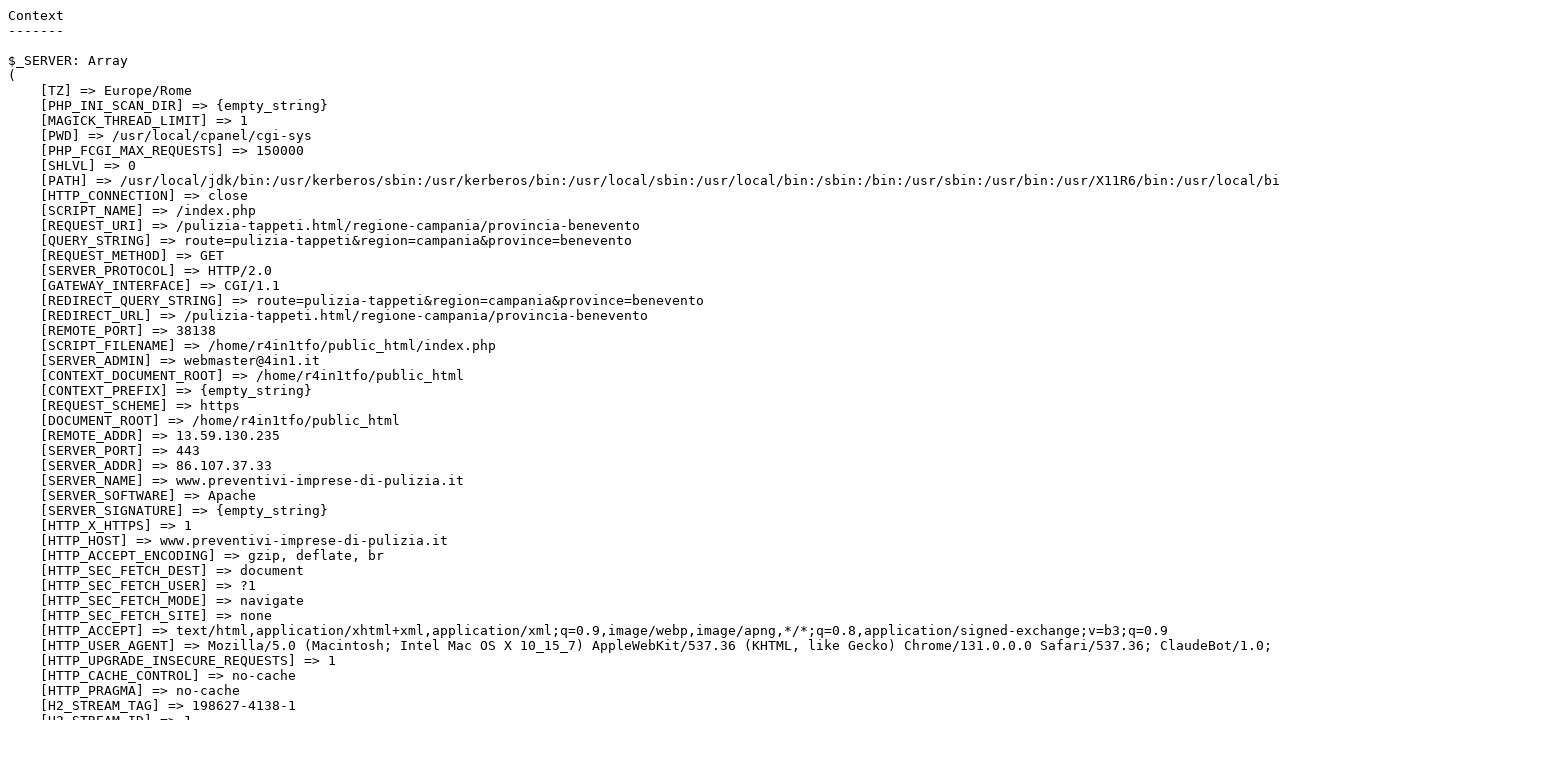

--- FILE ---
content_type: text/html; charset=UTF-8
request_url: https://www.preventivi-imprese-di-pulizia.it/pulizia-tappeti.html/regione-campania/provincia-benevento
body_size: 1408
content:
<pre class="exposed">Context
-------

$_SERVER: Array
(
    [TZ] =&gt; Europe/Rome
    [PHP_INI_SCAN_DIR] =&gt; {empty_string}
    [MAGICK_THREAD_LIMIT] =&gt; 1
    [PWD] =&gt; /usr/local/cpanel/cgi-sys
    [PHP_FCGI_MAX_REQUESTS] =&gt; 150000
    [SHLVL] =&gt; 0
    [PATH] =&gt; /usr/local/jdk/bin:/usr/kerberos/sbin:/usr/kerberos/bin:/usr/local/sbin:/usr/local/bin:/sbin:/bin:/usr/sbin:/usr/bin:/usr/X11R6/bin:/usr/local/bin:/usr/X11R6/bin:/root/bin:/opt/bin
    [HTTP_CONNECTION] =&gt; close
    [SCRIPT_NAME] =&gt; /index.php
    [REQUEST_URI] =&gt; /pulizia-tappeti.html/regione-campania/provincia-benevento
    [QUERY_STRING] =&gt; route=pulizia-tappeti&amp;region=campania&amp;province=benevento
    [REQUEST_METHOD] =&gt; GET
    [SERVER_PROTOCOL] =&gt; HTTP/2.0
    [GATEWAY_INTERFACE] =&gt; CGI/1.1
    [REDIRECT_QUERY_STRING] =&gt; route=pulizia-tappeti&amp;region=campania&amp;province=benevento
    [REDIRECT_URL] =&gt; /pulizia-tappeti.html/regione-campania/provincia-benevento
    [REMOTE_PORT] =&gt; 38138
    [SCRIPT_FILENAME] =&gt; /home/r4in1tfo/public_html/index.php
    [SERVER_ADMIN] =&gt; webmaster@4in1.it
    [CONTEXT_DOCUMENT_ROOT] =&gt; /home/r4in1tfo/public_html
    [CONTEXT_PREFIX] =&gt; {empty_string}
    [REQUEST_SCHEME] =&gt; https
    [DOCUMENT_ROOT] =&gt; /home/r4in1tfo/public_html
    [REMOTE_ADDR] =&gt; 13.59.130.235
    [SERVER_PORT] =&gt; 443
    [SERVER_ADDR] =&gt; 86.107.37.33
    [SERVER_NAME] =&gt; www.preventivi-imprese-di-pulizia.it
    [SERVER_SOFTWARE] =&gt; Apache
    [SERVER_SIGNATURE] =&gt; {empty_string}
    [HTTP_X_HTTPS] =&gt; 1
    [HTTP_HOST] =&gt; www.preventivi-imprese-di-pulizia.it
    [HTTP_ACCEPT_ENCODING] =&gt; gzip, deflate, br
    [HTTP_SEC_FETCH_DEST] =&gt; document
    [HTTP_SEC_FETCH_USER] =&gt; ?1
    [HTTP_SEC_FETCH_MODE] =&gt; navigate
    [HTTP_SEC_FETCH_SITE] =&gt; none
    [HTTP_ACCEPT] =&gt; text/html,application/xhtml+xml,application/xml;q=0.9,image/webp,image/apng,*/*;q=0.8,application/signed-exchange;v=b3;q=0.9
    [HTTP_USER_AGENT] =&gt; Mozilla/5.0 (Macintosh; Intel Mac OS X 10_15_7) AppleWebKit/537.36 (KHTML, like Gecko) Chrome/131.0.0.0 Safari/537.36; ClaudeBot/1.0; +claudebot@anthropic.com)
    [HTTP_UPGRADE_INSECURE_REQUESTS] =&gt; 1
    [HTTP_CACHE_CONTROL] =&gt; no-cache
    [HTTP_PRAGMA] =&gt; no-cache
    [H2_STREAM_TAG] =&gt; 198627-4138-1
    [H2_STREAM_ID] =&gt; 1
    [H2_PUSHED_ON] =&gt; {empty_string}
    [H2_PUSHED] =&gt; {empty_string}
    [H2_PUSH] =&gt; on
    [H2PUSH] =&gt; on
    [HTTP2] =&gt; on
    [SSL_TLS_SNI] =&gt; www.preventivi-imprese-di-pulizia.it
    [HTTPS] =&gt; on
    [SCRIPT_URI] =&gt; https://www.preventivi-imprese-di-pulizia.it/pulizia-tappeti.html/regione-campania/provincia-benevento
    [SCRIPT_URL] =&gt; /pulizia-tappeti.html/regione-campania/provincia-benevento
    [UNIQUE_ID] =&gt; aXCLF3C0lREmuoou4aZP3AAAahc
    [REDIRECT_STATUS] =&gt; 200
    [REDIRECT_H2_STREAM_TAG] =&gt; 198627-4138-1
    [REDIRECT_H2_STREAM_ID] =&gt; 1
    [REDIRECT_H2_PUSHED_ON] =&gt; {empty_string}
    [REDIRECT_H2_PUSHED] =&gt; {empty_string}
    [REDIRECT_H2_PUSH] =&gt; on
    [REDIRECT_H2PUSH] =&gt; on
    [REDIRECT_HTTP2] =&gt; on
    [REDIRECT_SSL_TLS_SNI] =&gt; www.preventivi-imprese-di-pulizia.it
    [REDIRECT_HTTPS] =&gt; on
    [REDIRECT_SCRIPT_URI] =&gt; https://www.preventivi-imprese-di-pulizia.it/pulizia-tappeti.html/regione-campania/provincia-benevento
    [REDIRECT_SCRIPT_URL] =&gt; /pulizia-tappeti.html/regione-campania/provincia-benevento
    [REDIRECT_UNIQUE_ID] =&gt; aXCLF3C0lREmuoou4aZP3AAAahc
    [FCGI_ROLE] =&gt; RESPONDER
    [PHP_SELF] =&gt; /index.php
    [REQUEST_TIME_FLOAT] =&gt; 1768983319.8916
    [REQUEST_TIME] =&gt; 1768983319
    [argv] =&gt; Array
        (
            [0] =&gt; route=pulizia-tappeti&amp;region=campania&amp;province=benevento
        )
  
    [argc] =&gt; 1
)

$_POST: Array
(
)

$_GET: Array
(
    [route] =&gt; pulizia-tappeti
    [region] =&gt; campania
    [province] =&gt; benevento
)

$_FILES: Array
(
)

$_SESSION: Array
(
    [fSession::type] =&gt; normal
    [fSession::expires] =&gt; 1768986919
)

$_COOKIE: Array
(
)</pre><pre class="exposed">Uncaught fSQLException
----------------------
{doc_root}/index.php(17): CurrentInfo-&gt;region_init_config()
{doc_root}/php/classes/CurrentInfo.php(246): fDatabase-&gt;query(&#039;SELECT id FROM ...&#039;, &#039;campania&#039;)
{doc_root}/php/flourishlib/fDatabase.php(2934): fDatabase-&gt;run(&#039;SELECT id FROM ...&#039;, &#039;fResult&#039;)
{doc_root}/php/flourishlib/fDatabase.php(3027): fDatabase-&gt;performQuery(&#039;SELECT id FROM ...&#039;, Object(fResult), Array)
{doc_root}/php/flourishlib/fDatabase.php(2564): fDatabase-&gt;checkForError(Object(fResult), NULL)
{doc_root}/php/flourishlib/fDatabase.php(455)
MySQL error (FUNCTION r4in1tfo_multicrm.to_permalink does not exist) in SELECT id FROM regions WHERE to_permalink(region) = &#039;campania&#039; LIMIT 1</pre>